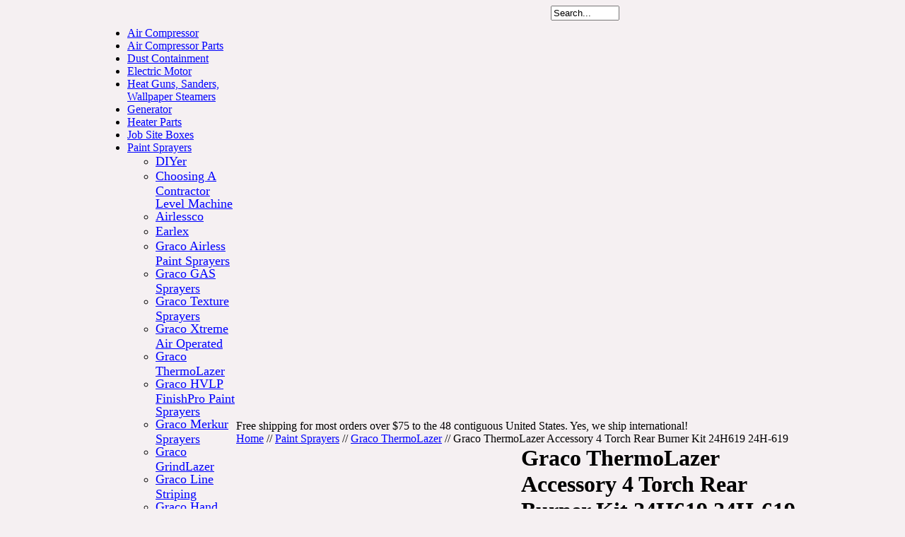

--- FILE ---
content_type: text/html
request_url: https://www.toolsmartusa.com/grthac4toreb.html
body_size: 6416
content:
<!DOCTYPE HTML PUBLIC "-//W3C//DTD HTML 4.01 Transitional//EN">
<html><head>
<meta property="og:title" content="Graco ThermoLazer Accessory 4 Torch Rear Burner Kit 24H619 24H-619 " />
<meta property="og:type" content="product" />
<meta property="og:url" content="https://www.toolsmartusa.com/grthac4toreb.html" />
<meta property="og:image" content="https://s.turbifycdn.com/aah/yhst-13497491238944/graco-thermolazer-accessory-4-torch-rear-burner-kit-24h61924h-619-20.gif" />
<meta property="og:site_name" content="toolsmartusa.com" />
<meta property="fb:app_id" content="Toolsmartusa" />
<script language="javascript">
document.getElementsByTagName('html')[0].setAttribute('xmlns:fb', 'http://www.facebook.com/2008/fbml');
</script>
<meta property="og:description" content="This is a replacement 4-torch heat kit from Graco." />
<title>Graco ThermoLazer Accessory 4 Torch Rear Burner Kit 24H61924H-619 - Graco ThermoLazer</title><meta name="keywords" content="Graco ThermoLazer Accessory 4 Torch Rear Burner Kit 24H61924H-619" /><meta name="Description" content="Graco ThermoLazer Accessory 4 Torch Rear Burner Kit 24H619 24H-619 Graco ThermoLazer This is a replacement 4-torch heat kit from Graco." /><LINK REL="stylesheet" HREF="http://site.toolsmartusa.com/1choice4yourstore/style.css" TYPE="text/css">
<script language="javascript" src="http://site.toolsmartusa.com/1choice4yourstore/c2e.js"></script>
<script type="text/javascript">var switchTo5x=true;</script><script type="text/javascript" src="http://w.sharethis.com/button/buttons.js"></script><script type="text/javascript">stLight.options({publisher: "319562a5-1faa-49c0-8005-b2496299b4f2"});</script>
<link rel="shortcut icon" type="image/x-icon" href="https://sep.turbifycdn.com/ty/cdn/yhst-13497491238944/favicon.ico?t=1760460630&"></head><body bgcolor="#f5f0f2" text="#000000" link="#0000ff" vlink="#660099" topmargin="0" leftmargin="0" marginwidth="0" marginheight="0"><script type="text/javascript" id="yfc_loader" src="https://turbifycdn.com/store/migration/loader-min-1.0.34.js?q=yhst-13497491238944&ts=1760460630&p=1&h=order.store.turbify.net"></script><div align="center"> <table border="0" cellpadding="0" cellspacing="0" width="1000" id="header2"> <tr> <td width="1000" colspan="2" id="head2-top"> <div id="head-top-left">    <div id="ys_cpers">
        <div id="yscp_welcome_msg"></div>
        <div id="yscp_signin_link"></div>
        <div id="yscp_myaccount_link"></div>
        <div id="yscp_signout_link"></div>
    </div></div><div id="head-top-right"><div id="yfc_mini"></div>
</div> </td> </tr> <tr> <td width="1000" colspan="2" id="logo-box2"><div id="logo2"> <a href="index.html"><img src="http://site.toolsmartusa.com/1choice4yourstore/spacer.gif" alt="toolsmart usa"></a></div></td> </tr> <tr> <td width="639"><map id="FPMap10" name="FPMap10"> <area coords="33, 9, 206, 39" href="contact.html" shape="rect"> <area coords="211, 9, 375, 46" href="info.html" shape="rect"> <area coords="381, 1, 536, 46" href="shipping.html" shape="rect"> <area coords="545, 1, 638, 46" href="faq.html" shape="rect"> </map> <img src="http://site.toolsmartusa.com/1choice4yourstore/spacer.gif" border="0" usemap="#FPMap10" width="639" height="37"></td> <td width="361" id="search-box"> <div id="search"> <form name=searchform style="margin-top:0;margin-bottom:0" method=post action="http://www.toolsmartusa.com/nsearch.html"><input type=hidden name=vwcatalog value=YHST-13497491238944><input type=text onfocus="if(this.value=='Search...') {this.value='';}" onblur="if(this.value=='') {this.value='Search...';}" value="Search..." class=input-search name=query size=10>&nbsp;<input type="image" src="https://s.turbifycdn.com/aah/yhst-13497491238944/home-25.gif" width="45" height="27" border="0" align="absmiddle"></form> </div></td> </tr> </table> <table border="0" cellspacing="0" width="1000" id="main" cellpadding="0"> <tr> <td width="194" id="leftnav"> <div id="ln-repeat"> <div id="ln"> <div id=left-navigation><ul><li><a href=aircompressor.html class=c4leftnav>Air Compressor</a></li><li><a href=aircopa.html class=c4leftnav>Air Compressor Parts</a></li><li><a href=duco.html class=c4leftnav>Dust Containment</a></li><li><a href=electricmotor.html class=c4leftnav>Electric Motor</a></li><li><a href=ware.html class=c4leftnav>Heat Guns, Sanders, Wallpaper Steamers</a></li><li><a href=generator.html class=c4leftnav>Generator</a></li><li><a href=heaterparts1.html class=c4leftnav>Heater Parts</a></li><li><a href=jobsiteboxes.html class=c4leftnav>Job Site Boxes</a></li><li><a href=newrepasp.html class=c4leftnav>Paint Sprayers</a></li><ul class=c4-ln-sub-nav><li><a href=diyer.html class=c4subnav><font size="4">DIYer</a></li><li><a href=howtochoose.html class=c4subnav>Choosing A Contractor Level Machine</a></li><li><a href=aipaspac.html class=c4subnav>Airlessco</a></li><li><a href=earlex.html class=c4subnav>Earlex</a></li><li><a href=graipasp.html class=c4subnav>Graco Airless Paint Sprayers</a></li><li><a href=graco-airless-sprayers.html class=c4subnav>Graco GAS Sprayers</a></li><li><a href=graco-texture-sprayers.html class=c4subnav>Graco Texture Sprayers</a></li><li><a href=grxtairop.html class=c4subnav>Graco Xtreme Air Operated </a></li><li><a href=grth.html class=c4subnav>Graco ThermoLazer</a></li><li><a href=grhvhivolowp.html class=c4subnav>Graco HVLP FinishPro Paint Sprayers</a></li><li><a href=grmesp.html class=c4subnav>Graco Merkur Sprayers</a></li><li><a href=graco-grindlazer.html class=c4subnav>Graco GrindLazer</a></li><li><a href=graco-linestriping.html class=c4subnav>Graco Line Striping</a></li><li><a href=grtrhaheelan.html class=c4subnav>Graco Hand Held Paint Sprayers</a></li><li><a href=tiaisp.html class=c4subnav>Titan Impact Series</a></li><li><a href=tipose.html class=c4subnav>Titan Powrcoat Pneumatic Series Paint Sprayers</a></li><li><a href=titanflexspray.html class=c4subnav>Titan FlexSpray</a></li><li><a href=tihysp.html class=c4subnav>Titan Hydraulic Sprayer</a></li><li><a href=tisppolist.html class=c4subnav>Titan Speeflo PowrLiner Line Striper</a></li><li><a href=tihypasp.html class=c4subnav>Titan Hydra Paint Sprayer</a></li><li><a href=titanadvantage.html class=c4subnav>Titan Advantage</a></li><li><a href=tiaiandelpas.html class=c4subnav>Titan Air-Assisted and Electrostatic Paint Sprayers</a></li><li><a href=wagner-.html class=c4subnav>Wagner</a></li><li><a href=wagnerflexio.html class=c4subnav>Wagner Flexio</a></li></ul><li><a href=paandac1.html class=c4leftnav>Paint Sprayer Parts</a></li><li><a href=prwa.html class=c4leftnav>Pressure Washers</a></li><li><a href=prwaac1.html class=c4leftnav>Pressure Washer Accessories</a></li><li><a href=pohe.html class=c4leftnav>Portable Heaters</a></li><li><a href=wetdryvacuums.html class=c4leftnav>Wet Dry Vacuums</a></li><li><a href=productvideos.html class=c4leftnav>Product Videos Brochures Manuals</a></li><li><a href=weliketopaint.html class=c4leftnav>We Like to PAINT!</a></li><li><a href=grticoin.html class=c4leftnav>Manufacturer Contact Information</a></li><li><a href=tousareandse.html class=c4leftnav>Toolsmart USA Retail and Service</a></li></ul></div> </div> <div id="rn"> <div id="right-side">  </div> </div> </div> <div id="news-repeat"> <div id="news-box"> <form method="post" action="http://yhst-13497491238944.stores.yahoo.net/cgi-bin/pro-forma"> <div id="news"> Give us your email if you'd like newsworthy paint related emails and special deals... <br> <input type="hidden" name="newnames-to" value="yhst-13497491238944"> <input type="hidden" name="continue-url" value="http://www.toolsmartusa.com/"> <input class="input-news" type="text" name="name" onfocus="if(this.value=='Enter Name...') {this.value='';}" onblur="if(this.value=='') {this.value='Enter Name...';}" value="Enter Name..."><br> <input class="input-news" type="text" name="email" onfocus="if(this.value=='Enter Email Address...') {this.value='';}" onblur="if(this.value=='') {this.value='Enter Email Address...';}" value="Enter Email Address..."> </div> <div id="news-join"> <input type="image" src="http://site.toolsmartusa.com/1choice4yourstore/toolsmartusa_42.png" align="absmiddle" value="Sign Up"> </div></form> </div> </div> <div id="news-bot"></div> <div id="ln-bottom">  </div> <img src="http://site.toolsmartusa.com/1choice4yourstore/spacer.gif" height="1" width="194"> </td> <td width="806" id="body"> <div id="ship-box"><div id="ship"> Free shipping for most orders over $75 to the 48 contiguous United States. Yes, we ship international! </div></div> <div id=c4-breadcrumbs><a href="index.html" class="c4-breadcrumbs">Home</a><span class="c4-breadcrumbs">&nbsp;//&nbsp;</span><a href="newrepasp.html" class="c4-breadcrumbs">Paint Sprayers</a><span class="c4-breadcrumbs">&nbsp;//&nbsp;</span><a href="grth.html" class="c4-breadcrumbs">Graco ThermoLazer</a><span class="c4-breadcrumbs">&nbsp;//&nbsp;</span><span class="c4-breadcrumbs-last">Graco ThermoLazer Accessory 4 Torch Rear Burner Kit 24H619 24H-619 </span></div><div class=item-page-top><table border="0" cellspacing="0" cellpadding="0" width="100%"><tr><td align="center" width="50%"><center><img src="https://s.turbifycdn.com/aah/yhst-13497491238944/graco-thermolazer-accessory-4-torch-rear-burner-kit-24h61924h-619-23.gif" width="130" height="85" border="0" hspace="0" vspace="0" alt="Graco ThermoLazer Accessory 4 Torch Rear Burner Kit 24H619 24H-619 " /><br clear="all" /></center></td><td align="left&quot; class=item-order"><div id=c4-name-item><h1>Graco ThermoLazer Accessory 4 Torch Rear Burner Kit 24H619 24H-619</h1></div><form method="POST" action="https://order.store.turbify.net/yhst-13497491238944/cgi-bin/wg-order?yhst-13497491238944+grthac4toreb"><table align="left" cellspacing="0" cellpadding="0" width="343&quot; id=&quot;ordertable"><tr><td colspan="2&quot; class=&quot;productinfo"></td></tr><tr><td valign="middle&quot; class=&quot;leftorder">Availability:</td><td valign="middle&quot; class=&quot;rightorder">Usually ships the next business day</td></tr><tr><td valign="middle&quot; class=&quot;leftorder">Item #:</td><td valign="middle&quot; class=&quot;rightorder">24H619</td></tr><tr><td valign="middle&quot; class=&quot;leftorder">Regular Price:</td><td valign="middle&quot; class=&quot;rightorder">$535.00</td></tr><tr><td colspan="1&quot; class=&quot;orderinfo">Quantity: <input name="vwquantity" type="text" value="1" maxlength="3" size="3" /></td><td colspan="1&quot; class=&quot;orderinfo2"><input type="image" src="https://s.turbifycdn.com/aah/yhst-13497491238944/mi-t-m-jcw-series-pressure-washer-jcw-2703-0mhb-30.gif" width="175" height="73" border="0" align="absmiddle"></td></tr><tr><td valign="middle&quot; class=&quot;leftorder2" colspan="2"><div id=bookmark><a href="#" rel="sidebar"onclick="if(document.all && !window.opera){ window.external.AddFavorite(location.href, document.title);return false; }else{ this.title = document.title; }"><img src="https://s.turbifycdn.com/aah/yhst-13497491238944/ar-pump-pressure-washer-water-seals-ar2874-3.gif" width="108" height="14" border="0" hspace="0" vspace="0" /></a></div><div id=friend><a href=javascript:mailpage()><img src="https://s.turbifycdn.com/aah/yhst-13497491238944/graco-thermolazer-accessory-4-torch-rear-burner-kit-24h619-24h-619-21.gif" width="0" height="0" border="0" hspace="0" vspace="0" /></a></div></td></tr></table><input type="hidden" name=".autodone" value="https://www.toolsmartusa.com/grthac4toreb.html" /></form><br clear="all" /><br clear="all">
<span class='st_sharethis_large' displayText='ShareThis'></span><span class='st_facebook_large' displayText='Facebook'></span><span class='st_twitter_large' displayText='Tweet'></span><span class='st_pinterest_large' displayText='Pinterest'></span><span class='st_email_large' displayText='Email'></span><BR><span class='st_fblike_large' displayText='Facebook Like'></span><span class='st_fbrec_large' displayText='Facebook Recommend'></span>
</td></tr></table></div><div id=desc-title></div><div class=item-desc>This is a replacement 4-torch heat kit from Graco.<br /><br /></div><div class=related-title></div><div id=related-items><div id=related>&#9642;   <a href="grsmdieii3in.html">Graco Smart Die II 3 inch 24H431 24H-431</a><br />&#9642;   <a href="grthacsmii42.html">Graco ThermoLazer Accessory SmartDie II 4" 24H426 24H-426</a><br />&#9642;   <a href="grthacsmii52.html">Graco ThermoLazer Accessory SmartDie II 5" 24H432 24H-432</a><br />&#9642;   <a href="grthacsmii62.html">Graco ThermoLazer Accessory SmartDie II 6" 24H427 24H-427</a><br />&#9642;   <a href="grthacsmii72.html">Graco ThermoLazer Accessory SmartDie II 7" 24H433 24H-433</a><br />&#9642;   <a href="grthacsmii82.html">Graco ThermoLazer Accessory SmartDie II 8" 24H428 24H-428</a><br />&#9642;   <a href="grth.html">View all &raquo;</a></div></div><div class=reviews-title></div><div id=c4-reviews></div> </td> </tr> </table> <table border="0" cellspacing="0" width="1000" id="bottom" cellpadding="0"> <tr> <td width="100%" id="footer-box"><div id="footer"> <div id="footer-text-box"><div id="footer-text-pad"><div id="footer-head"></div><table border="0" cellspacing="0" cellpadding="0" width="100%"><tr><td width="50%"><div id="footer-img"><img src="https://s.turbifycdn.com/aah/yhst-13497491238944/o-ring-005-viton-700-721-41.gif" width="0" height="0" border="0" hspace="0" vspace="0" /></div><div id="footer-text"></div></td><td width="50%"><div id="footer-img"><img src="https://s.turbifycdn.com/aah/yhst-13497491238944/o-ring-005-viton-700-721-42.gif" width="0" height="0" border="0" hspace="0" vspace="0" /></div><div id="footer-text"></div></td></tr></table></div></div><ul><li><a href="index.html">Home</a>|</li><li><a href="info.html">ToolsmartUSA - About Us</a>|</li><li><a href="contact.html">ToolsmartUSA - Contact Us - Phone: 513-360-4262</a>|</li><li><a href="shipping.html">ToolsmartUSA - Shipping</a>|</li><li><a href="faq.html">ToolsmartUSA - FAQ</a>|</li><li><a href="privacypolicy.html">ToolsmartUSA - Policy</a>|</li><li><a href="https://order.store.turbify.net/yhst-13497491238944/cgi-bin/wg-order?yhst-13497491238944">View Cart</a></li></ul><div id=copyright>Copyright � 2016 ToolsmartUSA.com.  All Rights Reserved.

<script type="text/javascript" id="yfc_loader" src="http://l.turbifycdn.com/sv/store/yfc/js/0.12/loader-186163.js?q=yhst-13497491238944&ts=1363641164&h=order.store.yahoo.net"></script></div> </div> </td> </tr> <tr> <td width="100%" id="footer2"> <h2>Graco ThermoLazer Accessory 4 Torch Rear Burner Kit 24H619 24H-619 </h2><div id=c4><a target="_blank" href="http://www.1choice4yourstore.com">yahoo store design</a></div> </td> </tr> </table> </div> </body>
<script type="text/javascript">var PAGE_ATTRS = {'storeId': 'yhst-13497491238944', 'itemId': 'grthac4toreb', 'isOrderable': '1', 'name': 'Graco ThermoLazer Accessory 4 Torch Rear Burner Kit 24H619 24H-619', 'salePrice': '535.00', 'listPrice': '535.00', 'brand': '', 'model': '', 'promoted': '', 'createTime': '1761835483', 'modifiedTime': '1761835483', 'catNamePath': 'Paint Sprayers > Graco ThermoLazer', 'upc': ''};</script><!-- Google tag (gtag.js) -->  <script async src='https://www.googletagmanager.com/gtag/js?id=UA-6349637-1'></script><script> window.dataLayer = window.dataLayer || [];  function gtag(){dataLayer.push(arguments);}  gtag('js', new Date());  gtag('config', 'UA-6349637-1');</script><script> var YStore = window.YStore || {}; var GA_GLOBALS = window.GA_GLOBALS || {}; var GA_CLIENT_ID; try { YStore.GA = (function() { var isSearchPage = (typeof(window.location) === 'object' && typeof(window.location.href) === 'string' && window.location.href.indexOf('nsearch') !== -1); var isProductPage = (typeof(PAGE_ATTRS) === 'object' && PAGE_ATTRS.isOrderable === '1' && typeof(PAGE_ATTRS.name) === 'string'); function initGA() { } function setProductPageView() { PAGE_ATTRS.category = PAGE_ATTRS.catNamePath.replace(/ > /g, '/'); PAGE_ATTRS.category = PAGE_ATTRS.category.replace(/>/g, '/'); gtag('event', 'view_item', { currency: 'USD', value: parseFloat(PAGE_ATTRS.salePrice), items: [{ item_name: PAGE_ATTRS.name, item_category: PAGE_ATTRS.category, item_brand: PAGE_ATTRS.brand, price: parseFloat(PAGE_ATTRS.salePrice) }] }); } function defaultTrackAddToCart() { var all_forms = document.forms; document.addEventListener('DOMContentLoaded', event => { for (var i = 0; i < all_forms.length; i += 1) { if (typeof storeCheckoutDomain != 'undefined' && storeCheckoutDomain != 'order.store.turbify.net') { all_forms[i].addEventListener('submit', function(e) { if (typeof(GA_GLOBALS.dont_track_add_to_cart) !== 'undefined' && GA_GLOBALS.dont_track_add_to_cart === true) { return; } e = e || window.event; var target = e.target || e.srcElement; if (typeof(target) === 'object' && typeof(target.id) === 'string' && target.id.indexOf('yfc') === -1 && e.defaultPrevented === true) { return } e.preventDefault(); vwqnty = 1; if( typeof(target.vwquantity) !== 'undefined' ) { vwqnty = target.vwquantity.value; } if( vwqnty > 0 ) { gtag('event', 'add_to_cart', { value: parseFloat(PAGE_ATTRS.salePrice), currency: 'USD', items: [{ item_name: PAGE_ATTRS.name, item_category: PAGE_ATTRS.category, item_brand: PAGE_ATTRS.brand, price: parseFloat(PAGE_ATTRS.salePrice), quantity: e.target.vwquantity.value }] }); if (typeof(target) === 'object' && typeof(target.id) === 'string' && target.id.indexOf('yfc') != -1) { return; } if (typeof(target) === 'object') { target.submit(); } } }) } } }); } return { startPageTracking: function() { initGA(); if (isProductPage) { setProductPageView(); if (typeof(GA_GLOBALS.dont_track_add_to_cart) === 'undefined' || GA_GLOBALS.dont_track_add_to_cart !== true) { defaultTrackAddToCart() } } }, trackAddToCart: function(itemsList, callback) { itemsList = itemsList || []; if (itemsList.length === 0 && typeof(PAGE_ATTRS) === 'object') { if (typeof(PAGE_ATTRS.catNamePath) !== 'undefined') { PAGE_ATTRS.category = PAGE_ATTRS.catNamePath.replace(/ > /g, '/'); PAGE_ATTRS.category = PAGE_ATTRS.category.replace(/>/g, '/') } itemsList.push(PAGE_ATTRS) } if (itemsList.length === 0) { return; } var ga_cartItems = []; var orderTotal = 0; for (var i = 0; i < itemsList.length; i += 1) { var itemObj = itemsList[i]; var gaItemObj = {}; if (typeof(itemObj.id) !== 'undefined') { gaItemObj.id = itemObj.id } if (typeof(itemObj.name) !== 'undefined') { gaItemObj.name = itemObj.name } if (typeof(itemObj.category) !== 'undefined') { gaItemObj.category = itemObj.category } if (typeof(itemObj.brand) !== 'undefined') { gaItemObj.brand = itemObj.brand } if (typeof(itemObj.salePrice) !== 'undefined') { gaItemObj.price = itemObj.salePrice } if (typeof(itemObj.quantity) !== 'undefined') { gaItemObj.quantity = itemObj.quantity } ga_cartItems.push(gaItemObj); orderTotal += parseFloat(itemObj.salePrice) * itemObj.quantity; } gtag('event', 'add_to_cart', { value: orderTotal, currency: 'USD', items: ga_cartItems }); } } })(); YStore.GA.startPageTracking() } catch (e) { if (typeof(window.console) === 'object' && typeof(window.console.log) === 'function') { console.log('Error occurred while executing Google Analytics:'); console.log(e) } } </script> <script type="text/javascript">
csell_env = 'ue1';
 var storeCheckoutDomain = 'order.store.turbify.net';
</script>

<script type="text/javascript">
  function toOSTN(node){
    if(node.hasAttributes()){
      for (const attr of node.attributes) {
        node.setAttribute(attr.name,attr.value.replace(/(us-dc1-order|us-dc2-order|order)\.(store|stores)\.([a-z0-9-]+)\.(net|com)/g, storeCheckoutDomain));
      }
    }
  };
  document.addEventListener('readystatechange', event => {
  if(typeof storeCheckoutDomain != 'undefined' && storeCheckoutDomain != "order.store.turbify.net"){
    if (event.target.readyState === "interactive") {
      fromOSYN = document.getElementsByTagName('form');
        for (let i = 0; i < fromOSYN.length; i++) {
          toOSTN(fromOSYN[i]);
        }
      }
    }
  });
</script>
<script type="text/javascript">
// Begin Store Generated Code
 </script> <script type="text/javascript" src="https://s.turbifycdn.com/lq/ult/ylc_1.9.js" ></script> <script type="text/javascript" src="https://s.turbifycdn.com/ae/lib/smbiz/store/csell/beacon-a9518fc6e4.js" >
</script>
<script type="text/javascript">
// Begin Store Generated Code
 csell_page_data = {}; csell_page_rec_data = []; ts='TOK_STORE_ID';
</script>
<script type="text/javascript">
// Begin Store Generated Code
function csell_GLOBAL_INIT_TAG() { var csell_token_map = {}; csell_token_map['TOK_SPACEID'] = '2022276099'; csell_token_map['TOK_URL'] = ''; csell_token_map['TOK_STORE_ID'] = 'yhst-13497491238944'; csell_token_map['TOK_ITEM_ID_LIST'] = 'grthac4toreb'; csell_token_map['TOK_ORDER_HOST'] = 'order.store.turbify.net'; csell_token_map['TOK_BEACON_TYPE'] = 'prod'; csell_token_map['TOK_RAND_KEY'] = 't'; csell_token_map['TOK_IS_ORDERABLE'] = '1';  c = csell_page_data; var x = (typeof storeCheckoutDomain == 'string')?storeCheckoutDomain:'order.store.turbify.net'; var t = csell_token_map; c['s'] = t['TOK_SPACEID']; c['url'] = t['TOK_URL']; c['si'] = t[ts]; c['ii'] = t['TOK_ITEM_ID_LIST']; c['bt'] = t['TOK_BEACON_TYPE']; c['rnd'] = t['TOK_RAND_KEY']; c['io'] = t['TOK_IS_ORDERABLE']; YStore.addItemUrl = 'http%s://'+x+'/'+t[ts]+'/ymix/MetaController.html?eventName.addEvent&cartDS.shoppingcart_ROW0_m_orderItemVector_ROW0_m_itemId=%s&cartDS.shoppingcart_ROW0_m_orderItemVector_ROW0_m_quantity=1&ysco_key_cs_item=1&sectionId=ysco.cart&ysco_key_store_id='+t[ts]; } 
</script>
<script type="text/javascript">
// Begin Store Generated Code
function csell_REC_VIEW_TAG() {  var env = (typeof csell_env == 'string')?csell_env:'prod'; var p = csell_page_data; var a = '/sid='+p['si']+'/io='+p['io']+'/ii='+p['ii']+'/bt='+p['bt']+'-view'+'/en='+env; var r=Math.random(); YStore.CrossSellBeacon.renderBeaconWithRecData(p['url']+'/p/s='+p['s']+'/'+p['rnd']+'='+r+a); } 
</script>
<script type="text/javascript">
// Begin Store Generated Code
var csell_token_map = {}; csell_token_map['TOK_PAGE'] = 'p'; csell_token_map['TOK_CURR_SYM'] = '$'; csell_token_map['TOK_WS_URL'] = 'https://yhst-13497491238944.csell.store.turbify.net/cs/recommend?itemids=grthac4toreb&location=p'; csell_token_map['TOK_SHOW_CS_RECS'] = 'true';  var t = csell_token_map; csell_GLOBAL_INIT_TAG(); YStore.page = t['TOK_PAGE']; YStore.currencySymbol = t['TOK_CURR_SYM']; YStore.crossSellUrl = t['TOK_WS_URL']; YStore.showCSRecs = t['TOK_SHOW_CS_RECS']; </script> <script type="text/javascript" src="https://s.turbifycdn.com/ae/store/secure/recs-1.3.2.2.js" ></script> <script type="text/javascript" >
</script>
</html>
<!-- html111.prod.store.e1b.lumsb.com Mon Nov 10 06:11:54 PST 2025 -->
